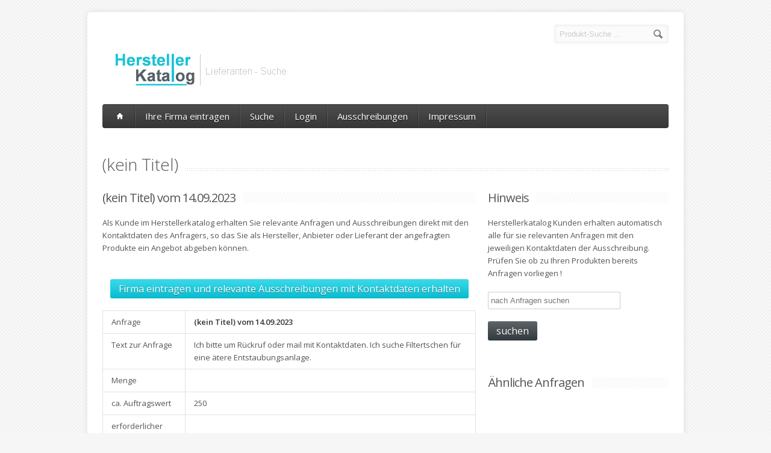

--- FILE ---
content_type: text/html
request_url: http://stage.herstellerseite.de/anfrage/mail/7207/
body_size: 4345
content:
<!DOCTYPE html>
<!--[if lt IE 7 ]><html class="ie ie6" lang="en"> <![endif]-->
<!--[if IE 7 ]><html class="ie ie7" lang="en"> <![endif]-->
<!--[if IE 8 ]><html class="ie ie8" lang="en"> <![endif]-->
<!--[if (gte IE 9)|!(IE)]><!--><html lang="en"> <!--<![endif]-->
<head>

	<!-- Basic Page Needs
  ================================================== -->
	<meta http-equiv="Content-Type" content="text/html; charset=windows-1252">
	<!-- <meta charset="utf-8"> -->
	<!-- google_ad_section_start -->
	<title>(kein Titel) - Hersteller und Lieferanten</title> 
	<meta name="description" content="Hersteller von (kein Titel), Lieferanten und Firmen finden für (kein Titel). Wer liefert (kein Titel) in Deutschland ?">
	<meta name="keywords" content="Firma, Firmen, (kein Titel) Hersteller Deutschland, (kein Titel)hersteller, Lieferanten für (kein Titel), Wer liefert (kein Titel)">
	<meta name="author" content="km-line.de">
	<!-- google_ad_section_end -->

<meta name="copyright"   content="Herstellerkatalog - das Hersteller Verzeichnis">
<meta name="publisher" content="Herstellerkatalog - KM-Line Internetservice www.km-line.de">
<meta name="revisit-after" content="1 week">
<meta name="robots" content="index,follow">


    <script language="javascript" type="text/javascript">
    <!-- 
    -->
    </script>


	<!-- Mobile Specific Metas
  ================================================== -->
	<meta name="viewport" content="width=device-width, initial-scale=1, maximum-scale=1">

	<!-- CSS
  ================================================== -->
	<link rel="stylesheet" href="http://stage.herstellerseite.de/stage/stylesheets/skeleton.css">
	<link rel="stylesheet" href="http://stage.herstellerseite.de/stage/stylesheets/style.css">

	<link href='http://fonts.googleapis.com/css?family=Open+Sans:300italic,400italic,600italic,400,300,600' rel='stylesheet' type='text/css'>	

	<!--[if lt IE 9]><link rel="stylesheet" type="text/css" media="screen" href="http://stage.herstellerseite.de/stage/stylesheets/sequencejs-theme.sliding-horizontal-parallax-ie.css" /><![endif]-->

	<link rel="stylesheet" href="http://stage.herstellerseite.de/stage/stylesheets/flexslider.css" type="text/css" media="screen" />
	<link rel="stylesheet" href="http://stage.herstellerseite.de/stage/stylesheets/prettyPhoto.css" type="text/css" media="screen" charset="utf-8" />
	<link rel="stylesheet" href="http://stage.herstellerseite.de/stage/stylesheets/carousel.css" type="text/css" media="screen" />
	
	<!-- JS
  ================================================== -->	
	<script type="text/javascript" src="http://stage.herstellerseite.de/stage/js/jquery-1.7.2.min.js"></script>
	<script type="text/javascript" src="http://stage.herstellerseite.de/stage/js/jquery.easing.1.3.js"></script>
	<script type="text/javascript" src="http://stage.herstellerseite.de/stage/js/common.js"></script>
	
	
	<script type="text/javascript" src="http://stage.herstellerseite.de/stage/js/sequence.jquery-min.js"></script>	
	<script type="text/javascript" src="http://stage.herstellerseite.de/stage/js/jquery.quicksand.js"></script>

	
	<script type="text/javascript" src="http://stage.herstellerseite.de/stage/js/jquery.prettyPhoto.js"></script>
	<script type="text/javascript" src="http://stage.herstellerseite.de/stage/js/jquery.jcarousel.min.js"></script>
	<script type="text/javascript" src="http://stage.herstellerseite.de/stage/js/jquery.tipsy.js"></script>

	<!--[if lt IE 9]>
		<script src="http://html5shim.googlecode.com/svn/trunk/html5.js"></script>
	<![endif]-->

	<!-- Favicons
	================================================== -->
	<link rel="shortcut icon" href="http://stage.herstellerseite.de/stage/images/favicon.png">
	<meta name="google-site-verification" content="B1asd2zDeei37e7asfX6bKsGiW6zZCfR6-Roj4dyZt8" />
	
	<script async src="https://pagead2.googlesyndication.com/pagead/js/adsbygoogle.js?client=ca-pub-2952913399731559"
     crossorigin="anonymous"></script>
	
</head>
<body>
  <div id="wrapper">
	<div class="container">
	
		<div class="header clearfix row">
			<div class="eight columns header_left">
				<a href="http://stage.herstellerseite.de/stage/index.html?PHPSESSID=1de521f8890c9f189c3040cf3acab5bc"><img src="http://stage.herstellerseite.de/stage/images/logo.png" title="Herstellerkatalog - Hersteller und Lieferanten finden"/></a>
			</div>
			<div class="eight columns">
				<div class="header_right">
					<!-- <div class="header_contacts clearfix">
						<div class="header_phone">#</div>
						<div class="header_mail">#</div>
					</div> -->
					<div class="header_soc_search clearfix">
						<div class="header_search">
							<br><form class="search" action="http://stage.herstellerseite.de/stage/suche/ergebnisse_produkt.html?PHPSESSID=1de521f8890c9f189c3040cf3acab5bc" method="post">
								<button class="button_search"></button>
								<input name="search_phrase" type="text" id="s" value="Produkt-Suche ..." onclick="this.value = '';">
							</form>
						</div>
						<!--
						<a href="" class="header_soc_rss" id="soc_rss">RSS</a>	
						<a href="" class="header_soc_fb" id="soc_fb">Facebook</a>
						<a href="" class="header_soc_twitter" id="soc_twitter">Twitter</a>
						-->

					</div>				
				</div>
			</div>
		</div>
		
		<!-- Main Navigation -->
		<div class="row no_bm">
			<div class="dark_menu sixteen columns">
				<div id="menu">
					<ul>
						<li><a href="http://stage.herstellerseite.de/stage/index.html?PHPSESSID=1de521f8890c9f189c3040cf3acab5bc" title="Lieferantensuche im Herstellerkatalog"><span class="home_icon"></span></a></li>
					  	<li><a href="http://stage.herstellerseite.de/stage/signup/index.html?PHPSESSID=1de521f8890c9f189c3040cf3acab5bc" title="Tragen Sie Ihr Unternehmen im Herstellerkatalog ein">Ihre Firma eintragen</a>
					    </li>
					    <li><a href="http://stage.herstellerseite.de/stage/suche/index.html?PHPSESSID=1de521f8890c9f189c3040cf3acab5bc" title="Lieferanten-Suche">Suche</a>
					    </li>
					  	<!-- <li><a href="http://stage.herstellerseite.de/stage/branches.html?PHPSESSID=1de521f8890c9f189c3040cf3acab5bc">Branchen<span></span></a>
					       <div>
					          	<ul>
							  		<li><a href="#"><span>Abwasser- Abfallsbeseitigung</span></a></li>
							  		<li><a href="#"><span>Baugewerbe</span></a></li>
							  		<li><a href="#"><span>Bekleidungsgewerbe</span></a></li>
							  		<li><a href="#"><span>Bergbau</span></a></li>
									<li><a href="#" class="last_submenu_item"><span>Multi-Level Menu</span></a>
										<div class='subsub_menu'>
								          	<ul>
										  		<li class=""><a href="about.html"><span>Produkt</span></a></li>
										  		<li class=""><a href="#" class="last_submenu_item"><span>Item Two</span></a>
											  		<div class='subsubsub_menu'>
											          	<ul>
													  		<li class=""><a href="#"><span>Item One</span></a></li>
													  		<li class=""><a href="#" class="last_submenu_item"><span>Item Two</span></a></li>
														</ul>
											    	</div>
										  		</li>
											</ul>
								    	</div>
							  		</li>
								</ul>
					       </div>
					    </li> -->
					    <li><a href="http://stage.herstellerseite.de/client/login.html?PHPSESSID=1de521f8890c9f189c3040cf3acab5bc" title="Kunden-Login">Login</a>
					    </li>
						<li><a href="http://stage.herstellerseite.de/stage/anfragen/index.html?PHPSESSID=1de521f8890c9f189c3040cf3acab5bc" title="Aktuelle Ausschreibungen">Ausschreibungen</a>
					    </li>
					    <li><a href="http://stage.herstellerseite.de/stage/impressum.html?PHPSESSID=1de521f8890c9f189c3040cf3acab5bc" title="Impressum Herstellerkatalog">Impressum</a>	    
					    </li>
					</ul>
				</div>
			</div>
		</div>
		<!-- Navigation Mobile -->
		<select id="select_menu" onchange="location = this.value">
			  		<option value="">Navigation</option>
			        <option value="http://stage.herstellerseite.de/stage/index.html?PHPSESSID=1de521f8890c9f189c3040cf3acab5bc">Home</option>
			        <option value="http://stage.herstellerseite.de/stage/signup/index.html?PHPSESSID=1de521f8890c9f189c3040cf3acab5bc">Firma eintragen</option>
			        <option value="http://stage.herstellerseite.de/stage/suche/index.html?PHPSESSID=1de521f8890c9f189c3040cf3acab5bc">Suche</option>
			        <option value="http://stage.herstellerseite.de/client/login.html?PHPSESSID=1de521f8890c9f189c3040cf3acab5bc">Kunden-Login</option>
			        <option value="http://stage.herstellerseite.de/stage/anfragen/index.html?PHPSESSID=1de521f8890c9f189c3040cf3acab5bc">Ausschreibungen</option>
			        <option value="http://stage.herstellerseite.de/stage/impressum.html?PHPSESSID=1de521f8890c9f189c3040cf3acab5bc">Impressum</option>  
		</select>
		<!-- Main Navigation::END -->
		


<div class="row">	
		<div class="sixteen columns clearfix">
				<div class="page_heading"><h1>(kein Titel)</h1></div>
		</div>		
			<div class="two-thirds column">	
				<h2 class="title"><span>(kein Titel) vom 14.09.2023</span></h2>
				<p>Als Kunde im Herstellerkatalog erhalten Sie relevante Anfragen und Ausschreibungen direkt mit den Kontaktdaten des Anfragers,
				so das Sie als Hersteller, Anbieter oder Lieferant der angefragten Produkte ein Angebot abgeben können.<br><br></p>
				<p align="center">
					<a href="http://stage.herstellerseite.de/stage/signup/index.html?PHPSESSID=1de521f8890c9f189c3040cf3acab5bc" class="button button_hilite">Firma eintragen und relevante Ausschreibungen mit Kontaktdaten erhalten</a>
				</p>
				<table class="aqua_table" width="100%">
				        <tr>
				           <td title="Anfrage">Anfrage</td>
				           <td><strong>(kein Titel) vom 14.09.2023</strong></td>
				        </tr>
				        <tr>
				          <td title="Beschreibung der Ausschreibung (kein Titel)">Text zur Anfrage</td>
				          <td>Ich bitte um Rückruf oder mail mit Kontaktdaten.
Ich suche Filtertschen für eine ätere Entstaubungsanlage.</td>
				        </tr>
				        <tr>
				          <td title="angefragte Menge zu (kein Titel)">Menge</td>
				          <td></td>
				        </tr>
				        <tr>
				          <td>ca. Auftragswert</td>
				          <td>250</td>
				        </tr>
				        <tr>
				          <td title="erforderlicher Liefertermin zu (kein Titel)">erforderlicher Liefertermin</td>
				          <td></td>
				        </tr>
				        <tr>
				          <td>Versandart</td>
				          <td></td>
				        </tr>
				        <tr>
				          <td>Angebot bis</td>
				          <td></td>
				        </tr>


				        <!-- tr>
				          <td>Angebot abgeben an</td>
				          <td></td>
				        </tr>
				        <tr>
				          <td>Firma</td>
				          <td></td>
				        </tr>
				        <tr>
				          <td>Strasse</td>
				          <td></td>
				        </tr>
				        <tr>
				          <td>PLZ Ort</td>
				          <td> </td>
				        </tr>
				        <tr>
				          <td>Telefon</td>
				          <td></td>
				        </tr>
				        <tr>
				          <td>Fax</td>
				          <td></td>
				        </tr>
				        <tr>
				          <td>Email</td>
				          <td></td>
				        </tr //-->
      				</table>
            </div>

			<div class="one-third column">

				<h2 class="title"><span>Hinweis</span></h2>
				<p>Herstellerkatalog Kunden erhalten automatisch alle für sie relevanten Anfragen mit den jeweiligen Kontaktdaten der Ausschreibung. <br>
					Prüfen Sie ob zu Ihren Produkten bereits Anfragen vorliegen !</p>
				<p><form action="/stage/anfragen/index.html" method="get"><input type="text" name="search_anfrage" value="nach Anfragen suchen" onfocus="if (this.value == 'nach Anfragen suchen') { this.value = ''; }"> <input type="submit" value="suchen"></form></p>
				<p>&nbsp;</p>
				<h2 class="title"><span>&Auml;hnliche Anfragen</span></h2>
					<br><br>
						<script type="text/javascript"><!--
						google_ad_client = "pub-2952913399731559";
						/* 200x90, Erstellt 04.04.11 */
						google_ad_slot = "9743318541";
						google_ad_width = 200;
						google_ad_height = 90;
						//-->
						</script>
						<script type="text/javascript"
						src="http://pagead2.googlesyndication.com/pagead/show_ads.js">
						</script>
					<br><br>
				
			</div>
		<br><br><br>
<script type="text/javascript"><!--
google_ad_client = "ca-pub-2952913399731559";
/* Herstellerseite.de 728x90 */
google_ad_slot = "2174902018";
google_ad_width = 728;
google_ad_height = 90;
//-->
</script>
<script type="text/javascript"
src="//pagead2.googlesyndication.com/pagead/show_ads.js">
</script>
			
			<br>
				<hr>
Nicht die passende Seite ?<br>
Nutzen Sie ggf. die Suche direkt bei Google:<br><br>

<style type="text/css">
@import url(//www.google.de/cse/api/branding.css);
</style>
<div class="cse-branding-bottom" style="background-color:#FFFFFF;color:#000000">
  <div class="cse-branding-form">
    <form action="http://www.google.de/cse" id="cse-search-box" target="_blank">
      <div>
        <input type="hidden" name="cx" value="partner-pub-2952913399731559:k3fd1ts2r4k" />
        <input type="hidden" name="ie" value="ISO-8859-1" />
        <input type="text" name="q" size="70" value="(kein Titel)"/>
        <input type="submit" name="sa" value="Suche" />
      </div>
    </form>
  </div>
  <div class="cse-branding-logo">
    <img src="//www.google.com/images/poweredby_transparent/poweredby_FFFFFF.gif" alt="Google" />
  </div>
  <div class="cse-branding-text">
    Benutzerdefinierte Suche
  </div>
</div>



		
		</div>
	</div>
<div id="footer" class="container">


		<div class="row footer_inside">
		  <div class="four columns">
		    <h3>Über uns</h3>
		    <p>Im Herstellerkatalog suchen Einkäufer aus Handel und Industrie nach neuen Lieferanten, Herstellern und Anbietern
			Herstellerkatalog listet über 80.000 Hersteller und Dienstleister aus nahezu allen Wirtschaftsbereichen. Herstellerkatalog ist zu einem führenden Werkzeug bei der täglichen Suche nach neuen Lieferanten & Firmen im B2B geworden. </p>
		  </div>
		  <div class="four columns">
		    <h3 class="margined_left">Navigation</h3>
		    <ul class="margined_left">
		    	<li><a href="http://stage.herstellerseite.de/stage/index.html?PHPSESSID=1de521f8890c9f189c3040cf3acab5bc">Home</a></li>
		    	<li><a href="http://stage.herstellerseite.de/stage/signup/index.html?PHPSESSID=1de521f8890c9f189c3040cf3acab5bc">Ihre Firma eintragen</a></li>
		    	<li><a href="http://stage.herstellerseite.de/stage/suche/index.html?PHPSESSID=1de521f8890c9f189c3040cf3acab5bc">Suche</a></li>
		    	<li><a href="http://stage.herstellerseite.de/client/login.html?PHPSESSID=1de521f8890c9f189c3040cf3acab5bc">Kunden-Login</a></li>
		    	<li><a href="https://www.km-line.de" target="_blank">Impressum</a></li>
				<li><a href="https://www.km-line.de/datenschutzerklaerung/" target="_blank">Datenschutz</a></li>
		    </ul>
		  </div>
		  <div class="four columns">
		    <h3>Partnerseiten</h3>
			<ul class="margined_left">
				<li><a href="https://www.herstellerkatalog.com" title="Herstellerkatalog" target="_blank">Herstellerkatalog</a></li>
				<li><a href="https://www.herstellerkatalog.de" title="Hersteller" target="_blank">Herstellerkatalog.de</a></li>
				<li><a href="https://www.lieferantenverzeichnis.com" title="Lieferantenverzeichnis" target="_blank">Lieferantenverzeichnis</a></li>

			</ul>
		  </div>

		  <div class="four columns">
		  	<h3>Kontakt</h3>
		  	<div class='icon_phone' title='Phone'>+49 (0) 52 36 - 88 88 85</div>
		    <div class='icon_mail' title='Email'>info@herstellerkatalog.com</div>	
		    <div class='icon_loc' title='Location'>KM-Line Internetservice<br>Guido Krone<br>Niederkamp 11<br>D-32825 Blomberg</div>	
		    
		  	<div class='clear'></div>
		  	<div class='h10'></div>
		
		  </div> 
	  </div> 
	  <div class="clear"></div>
	  <div class="footer_btm">
	  	<div class="footer_btm_inner">
		<!-- 
		  	<a href='http://www.pinterest.com' target='_blank' class='icon_pinterest' title='Pinterest'>Pinterest</a>
	      	<a href='http://www.twitter.com' target='_blank' class='icon_tweet' title='Tweeter'>Tweeter</a>			
			<a href="http://www.skype.com" class='icon_skype' title='Skype'>Skype</a>
		  	<a href='http://www.google.com' target='_blank' class='icon_google' title='Google+'>Google+</a>
	      	<a href='http://www.facebook.com' target='_blank' class='icon_facebook' title='Facebook'>Facebook</a>
		-->	
  
		  	<div id="powered"><a href="http://www.km-line.de" target="_blank">KM-Line Internet</a> © 2024 &nbsp; | &nbsp; Herstellerkatalog - Verzeichnis der Hersteller</div>
		</div>	  
	  </div>
</div>

  </div>
  
  
<script src="http://www.google-analytics.com/urchin.js" type="text/javascript">
</script>
<script type="text/javascript">
_uacct = "UA-656978-3";
urchinTracker();
</script>
</body>
</html>



--- FILE ---
content_type: text/html; charset=utf-8
request_url: https://www.google.com/recaptcha/api2/aframe
body_size: 266
content:
<!DOCTYPE HTML><html><head><meta http-equiv="content-type" content="text/html; charset=UTF-8"></head><body><script nonce="pbO4_Xvqgn2rCjL8p2ScoA">/** Anti-fraud and anti-abuse applications only. See google.com/recaptcha */ try{var clients={'sodar':'https://pagead2.googlesyndication.com/pagead/sodar?'};window.addEventListener("message",function(a){try{if(a.source===window.parent){var b=JSON.parse(a.data);var c=clients[b['id']];if(c){var d=document.createElement('img');d.src=c+b['params']+'&rc='+(localStorage.getItem("rc::a")?sessionStorage.getItem("rc::b"):"");window.document.body.appendChild(d);sessionStorage.setItem("rc::e",parseInt(sessionStorage.getItem("rc::e")||0)+1);localStorage.setItem("rc::h",'1764291967933');}}}catch(b){}});window.parent.postMessage("_grecaptcha_ready", "*");}catch(b){}</script></body></html>